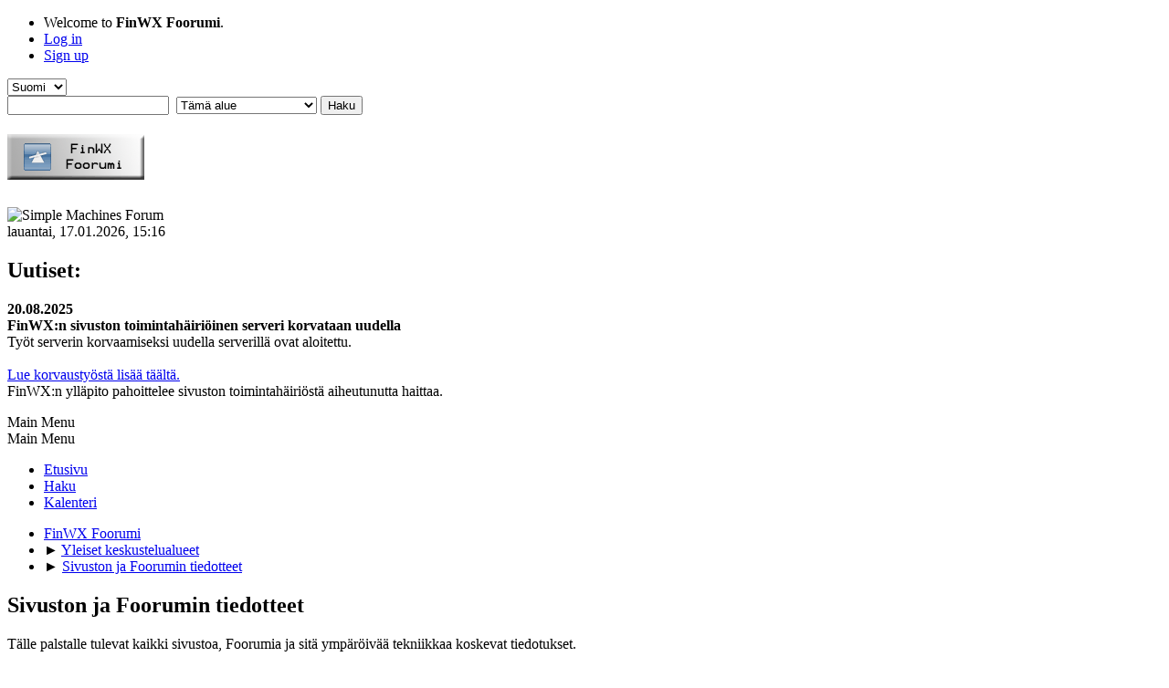

--- FILE ---
content_type: text/html; charset=UTF-8
request_url: https://www.finwx.net/forum/index.php/board,10.0.html?PHPSESSID=dvdpfrn12tofe6jjap7sseb0kk
body_size: 7221
content:
<!DOCTYPE html>
<html lang="fi-fi">
<head>
	<meta charset="UTF-8">
	<link rel="stylesheet" href="https://www.finwx.net/forum/Themes/default/css/minified_ef1e1a10467ff3dc430bc2f73b144f1a.css?smf216_1752643248">
	<script>
		var smf_theme_url = "https://www.finwx.net/forum/Themes/default";
		var smf_default_theme_url = "https://www.finwx.net/forum/Themes/default";
		var smf_images_url = "https://www.finwx.net/forum/Themes/default/images";
		var smf_smileys_url = "https://www.finwx.net/forum/Smileys";
		var smf_smiley_sets = "default,aaron,akyhne,fugue,alienine";
		var smf_smiley_sets_default = "default";
		var smf_avatars_url = "https://www.finwx.net/forum/avatars";
		var smf_scripturl = "https://www.finwx.net/forum/index.php?PHPSESSID=dvdpfrn12tofe6jjap7sseb0kk&amp;";
		var smf_iso_case_folding = false;
		var smf_charset = "UTF-8";
		var smf_session_id = "aae883a9e8608f6fa44f0ab6ac02d893";
		var smf_session_var = "fdba0ed468f1";
		var smf_member_id = 0;
		var ajax_notification_text = 'Ladataan...';
		var help_popup_heading_text = 'Vähän hukassa? Annahan kun selitän:';
		var banned_text = 'Vieras, sinulla on porttikielto tälle keskustelualueelle!';
		var smf_txt_expand = 'Laajenna';
		var smf_txt_shrink = 'Supista';
		var smf_collapseAlt = 'Piilota';
		var smf_expandAlt = 'Näytä';
		var smf_quote_expand = false;
		var allow_xhjr_credentials = false;
	</script>
	<script src="https://ajax.googleapis.com/ajax/libs/jquery/3.6.3/jquery.min.js"></script>
	<script src="https://www.finwx.net/forum/Themes/default/scripts/minified_433eade1052f2bdaf733b0a1df587edf.js?smf216_1752643248"></script>
	<script>
	var smf_you_sure ='Haluatko varmasti tehdä tämän?';
	</script>
	<title>Sivuston ja Foorumin tiedotteet</title>
	<meta name="viewport" content="width=device-width, initial-scale=1">
	<meta property="og:site_name" content="FinWX Foorumi">
	<meta property="og:title" content="Sivuston ja Foorumin tiedotteet">
	<meta property="og:url" content="https://www.finwx.net/forum/index.php/board,10.0.html?PHPSESSID=dvdpfrn12tofe6jjap7sseb0kk">
	<meta property="og:description" content="Tälle palstalle tulevat kaikki sivustoa, Foorumia ja sitä ympäröivää tekniikkaa koskevat tiedotukset.">
	<meta name="description" content="Tälle palstalle tulevat kaikki sivustoa, Foorumia ja sitä ympäröivää tekniikkaa koskevat tiedotukset.">
	<meta name="theme-color" content="#557EA0">
	<link rel="canonical" href="https://www.finwx.net/forum/index.php?board=10.0">
	<link rel="help" href="https://www.finwx.net/forum/index.php?PHPSESSID=dvdpfrn12tofe6jjap7sseb0kk&amp;action=help">
	<link rel="contents" href="https://www.finwx.net/forum/index.php?PHPSESSID=dvdpfrn12tofe6jjap7sseb0kk&amp;">
	<link rel="search" href="https://www.finwx.net/forum/index.php?PHPSESSID=dvdpfrn12tofe6jjap7sseb0kk&amp;action=search">
	<link rel="alternate" type="application/rss+xml" title="FinWX Foorumi - RSS" href="https://www.finwx.net/forum/index.php?PHPSESSID=dvdpfrn12tofe6jjap7sseb0kk&amp;action=.xml;type=rss2;board=10">
	<link rel="alternate" type="application/atom+xml" title="FinWX Foorumi - Atom" href="https://www.finwx.net/forum/index.php?PHPSESSID=dvdpfrn12tofe6jjap7sseb0kk&amp;action=.xml;type=atom;board=10">
	<link rel="next" href="https://www.finwx.net/forum/index.php/board,10.25.html?PHPSESSID=dvdpfrn12tofe6jjap7sseb0kk">
	<link rel="index" href="https://www.finwx.net/forum/index.php/board,10.0.html?PHPSESSID=dvdpfrn12tofe6jjap7sseb0kk"><script type="text/javascript">
        var ct_date = new Date(), 
            ctTimeMs = new Date().getTime(),
            ctMouseEventTimerFlag = true, //Reading interval flag
            ctMouseData = [],
            ctMouseDataCounter = 0;

        function ctSetCookie(c_name, value) {
            document.cookie = c_name + "=" + encodeURIComponent(value) + "; path=/";
        }
        ctSetCookie("ct_ps_timestamp", Math.floor(new Date().getTime()/1000));
        ctSetCookie("ct_fkp_timestamp", "0");
        ctSetCookie("ct_pointer_data", "0");
        ctSetCookie("ct_timezone", "0");

        setTimeout(function(){
            ctSetCookie("ct_checkjs", "862104447");
            ctSetCookie("ct_timezone", ct_date.getTimezoneOffset()/60*(-1));
        },1000);

        //Writing first key press timestamp
        var ctFunctionFirstKey = function output(event){
            var KeyTimestamp = Math.floor(new Date().getTime()/1000);
            ctSetCookie("ct_fkp_timestamp", KeyTimestamp);
            ctKeyStopStopListening();
        }

        //Reading interval
        var ctMouseReadInterval = setInterval(function(){
            ctMouseEventTimerFlag = true;
        }, 150);
            
        //Writting interval
        var ctMouseWriteDataInterval = setInterval(function(){
            ctSetCookie("ct_pointer_data", JSON.stringify(ctMouseData));
        }, 1200);

        //Logging mouse position each 150 ms
        var ctFunctionMouseMove = function output(event){
            if(ctMouseEventTimerFlag == true){
                
                ctMouseData.push([
                    Math.round(event.pageY),
                    Math.round(event.pageX),
                    Math.round(new Date().getTime() - ctTimeMs)
                ]);
                
                ctMouseDataCounter++;
                ctMouseEventTimerFlag = false;
                if(ctMouseDataCounter >= 100){
                    ctMouseStopData();
                }
            }
        }

        //Stop mouse observing function
        function ctMouseStopData(){
            if(typeof window.addEventListener == "function"){
                window.removeEventListener("mousemove", ctFunctionMouseMove);
            }else{
                window.detachEvent("onmousemove", ctFunctionMouseMove);
            }
            clearInterval(ctMouseReadInterval);
            clearInterval(ctMouseWriteDataInterval);                
        }

        //Stop key listening function
        function ctKeyStopStopListening(){
            if(typeof window.addEventListener == "function"){
                window.removeEventListener("mousedown", ctFunctionFirstKey);
                window.removeEventListener("keydown", ctFunctionFirstKey);
            }else{
                window.detachEvent("mousedown", ctFunctionFirstKey);
                window.detachEvent("keydown", ctFunctionFirstKey);
            }
        }

        if(typeof window.addEventListener == "function"){
            window.addEventListener("mousemove", ctFunctionMouseMove);
            window.addEventListener("mousedown", ctFunctionFirstKey);
            window.addEventListener("keydown", ctFunctionFirstKey);
        }else{
            window.attachEvent("onmousemove", ctFunctionMouseMove);
            window.attachEvent("mousedown", ctFunctionFirstKey);
            window.attachEvent("keydown", ctFunctionFirstKey);
        }
    </script>
</head>
<body id="chrome" class="action_messageindex board_10">
<div id="footerfix">
	<div id="top_section">
		<div class="inner_wrap">
			<ul class="floatleft" id="top_info">
				<li class="welcome">
					Welcome to <strong>FinWX Foorumi</strong>.
				</li>
				<li class="button_login">
					<a href="https://www.finwx.net/forum/index.php?PHPSESSID=dvdpfrn12tofe6jjap7sseb0kk&amp;action=login" class="open" onclick="return reqOverlayDiv(this.href, 'Log in', 'login');">
						<span class="main_icons login"></span>
						<span class="textmenu">Log in</span>
					</a>
				</li>
				<li class="button_signup">
					<a href="https://www.finwx.net/forum/index.php?PHPSESSID=dvdpfrn12tofe6jjap7sseb0kk&amp;action=signup" class="open">
						<span class="main_icons regcenter"></span>
						<span class="textmenu">Sign up</span>
					</a>
				</li>
			</ul>
			<form id="languages_form" method="get" class="floatright">
				<select id="language_select" name="language" onchange="this.form.submit()">
					<option value="english">English</option>
					<option value="finnish" selected="selected">Suomi</option>
				</select>
				<noscript>
					<input type="submit" value="Etene">
				</noscript>
			</form>
			<form id="search_form" class="floatright" action="https://www.finwx.net/forum/index.php?PHPSESSID=dvdpfrn12tofe6jjap7sseb0kk&amp;action=search2" method="post" accept-charset="UTF-8">
				<input type="search" name="search" value="">&nbsp;
				<select name="search_selection">
					<option value="all">Koko keskustelupalsta </option>
					<option value="board" selected>Tämä alue</option>
				</select>
				<input type="hidden" name="sd_brd" value="10">
				<input type="submit" name="search2" value="Haku" class="button">
				<input type="hidden" name="advanced" value="0">
			</form>
		</div><!-- .inner_wrap -->
	</div><!-- #top_section -->
	<div id="header">
		<h1 class="forumtitle">
			<a id="top" href="https://www.finwx.net/forum/index.php?PHPSESSID=dvdpfrn12tofe6jjap7sseb0kk&amp;"><img src="https://www.finwx.net/img/foorumi-norml.gif" alt="FinWX Foorumi"></a>
		</h1>
		<img id="smflogo" src="https://www.finwx.net/forum/Themes/default/images/smflogo.svg" alt="Simple Machines Forum" title="Simple Machines Forum">
	</div>
	<div id="wrapper">
		<div id="upper_section">
			<div id="inner_section">
				<div id="inner_wrap" class="hide_720">
					<div class="user">
						<time datetime="2026-01-17T13:16:07Z">lauantai, 17.01.2026, 15:16</time>
					</div>
					<div class="news">
						<h2>Uutiset: </h2>
						<p><b>20.08.2025<br>FinWX:n sivuston toimintahäiriöinen serveri korvataan uudella</b><br>Työt serverin korvaamiseksi uudella serverillä ovat aloitettu.<br><br><a href="https://www.finwx.net/forum/index.php?PHPSESSID=dvdpfrn12tofe6jjap7sseb0kk&amp;/topic,5932.0.html" class="bbc_link" target="_blank" rel="noopener">Lue korvaustyöstä lisää täältä.</a><br>FinWX:n ylläpito pahoittelee sivuston toimintahäiriöstä aiheutunutta haittaa.</p>
					</div>
				</div>
				<a class="mobile_user_menu">
					<span class="menu_icon"></span>
					<span class="text_menu">Main Menu</span>
				</a>
				<div id="main_menu">
					<div id="mobile_user_menu" class="popup_container">
						<div class="popup_window description">
							<div class="popup_heading">Main Menu
								<a href="javascript:void(0);" class="main_icons hide_popup"></a>
							</div>
							
					<ul class="dropmenu menu_nav">
						<li class="button_home">
							<a class="active" href="https://www.finwx.net/forum/index.php?PHPSESSID=dvdpfrn12tofe6jjap7sseb0kk&amp;">
								<span class="main_icons home"></span><span class="textmenu">Etusivu</span>
							</a>
						</li>
						<li class="button_search">
							<a href="https://www.finwx.net/forum/index.php?PHPSESSID=dvdpfrn12tofe6jjap7sseb0kk&amp;action=search">
								<span class="main_icons search"></span><span class="textmenu">Haku</span>
							</a>
						</li>
						<li class="button_calendar">
							<a href="https://www.finwx.net/forum/index.php?PHPSESSID=dvdpfrn12tofe6jjap7sseb0kk&amp;action=calendar">
								<span class="main_icons calendar"></span><span class="textmenu">Kalenteri</span>
							</a>
						</li>
					</ul><!-- .menu_nav -->
						</div>
					</div>
				</div>
				<div class="navigate_section">
					<ul>
						<li>
							<a href="https://www.finwx.net/forum/index.php?PHPSESSID=dvdpfrn12tofe6jjap7sseb0kk&amp;"><span>FinWX Foorumi</span></a>
						</li>
						<li>
							<span class="dividers"> &#9658; </span>
							<a href="https://www.finwx.net/forum/index.php?PHPSESSID=dvdpfrn12tofe6jjap7sseb0kk&amp;#c1"><span>Yleiset keskustelualueet</span></a>
						</li>
						<li class="last">
							<span class="dividers"> &#9658; </span>
							<a href="https://www.finwx.net/forum/index.php/board,10.0.html?PHPSESSID=dvdpfrn12tofe6jjap7sseb0kk"><span>Sivuston ja Foorumin tiedotteet</span></a>
						</li>
					</ul>
				</div><!-- .navigate_section -->
			</div><!-- #inner_section -->
		</div><!-- #upper_section -->
		<div id="content_section">
			<div id="main_content_section"><div id="display_head" class="information">
			<h2 class="display_title">Sivuston ja Foorumin tiedotteet</h2>
			<p>Tälle palstalle tulevat kaikki sivustoa, Foorumia ja sitä ympäröivää tekniikkaa koskevat tiedotukset.</p>
			<p>0 Jäsenet ja 34 Vieraat katselee tätä aluetta.
			</p>
		</div>
	<div class="pagesection">
		 
		<div class="pagelinks floatleft">
			<a href="#bot" class="button">Siirry alas</a>
			<span class="pages">Sivuja</span><span class="current_page">1</span> <a class="nav_page" href="https://www.finwx.net/forum/index.php/board,10.25.html?PHPSESSID=dvdpfrn12tofe6jjap7sseb0kk">2</a> <a class="nav_page" href="https://www.finwx.net/forum/index.php/board,10.50.html?PHPSESSID=dvdpfrn12tofe6jjap7sseb0kk">3</a> <span class="expand_pages" onclick="expandPages(this, '&lt;a class=&quot;nav_page&quot; href=&quot;' + smf_scripturl + '?board=10.%1$d&quot;&gt;%2$s&lt;/a&gt; ', 75, 600, 25);"> ... </span><a class="nav_page" href="https://www.finwx.net/forum/index.php/board,10.600.html?PHPSESSID=dvdpfrn12tofe6jjap7sseb0kk">25</a> <a class="nav_page" href="https://www.finwx.net/forum/index.php/board,10.25.html?PHPSESSID=dvdpfrn12tofe6jjap7sseb0kk"><span class="main_icons next_page"></span></a> 
		</div>
		
	</div>
		<div id="messageindex">
			<div class="title_bar" id="topic_header">
				<div class="board_icon"></div>
				<div class="info"><a href="https://www.finwx.net/forum/index.php/board,10.0/sort,subject.html?PHPSESSID=dvdpfrn12tofe6jjap7sseb0kk">Aihe</a> / <a href="https://www.finwx.net/forum/index.php/board,10.0/sort,starter.html?PHPSESSID=dvdpfrn12tofe6jjap7sseb0kk">Aloittaja</a></div>
				<div class="board_stats centertext"><a href="https://www.finwx.net/forum/index.php/board,10.0/sort,replies.html?PHPSESSID=dvdpfrn12tofe6jjap7sseb0kk">Vastaukset</a> / <a href="https://www.finwx.net/forum/index.php/board,10.0/sort,views.html?PHPSESSID=dvdpfrn12tofe6jjap7sseb0kk">Lukukerrat</a></div>
				<div class="lastpost"><a href="https://www.finwx.net/forum/index.php/board,10.0/sort,last_post.html?PHPSESSID=dvdpfrn12tofe6jjap7sseb0kk">Viimeisin viesti<span class="main_icons sort_down"></span></a></div>
			</div><!-- #topic_header -->
			<div id="topic_container">
				<div class="windowbg sticky">
					<div class="board_icon">
						<img src="https://www.finwx.net/forum/Themes/default/images/post/xx.png" alt="">
						
					</div>
					<div class="info info_block">
						<div >
							<div class="icons floatright">
								<span class="main_icons sticky"></span>
							</div>
							<div class="message_index_title">
								
								<span class="preview bold_text" title="">
									<span id="msg_38174"><a href="https://www.finwx.net/forum/index.php/topic,5932.0.html?PHPSESSID=dvdpfrn12tofe6jjap7sseb0kk">FinWX:n serverin uudistustyöt käynnissä</a></span>
								</span>
							</div>
							<p class="floatleft">
								Aloittaja <a href="https://www.finwx.net/forum/index.php?PHPSESSID=dvdpfrn12tofe6jjap7sseb0kk&amp;action=profile;u=1" title="View the profile of J.Jäntti" class="preview">J.Jäntti</a>
							</p>
							
						</div><!-- #topic_[first_post][id] -->
					</div><!-- .info -->
					<div class="board_stats centertext">
						<p>Vastaukset: 2<br>Lukukerrat: 5,222</p>
					</div>
					<div class="lastpost">
						<p><a href="https://www.finwx.net/forum/index.php/topic,5932.0.html?PHPSESSID=dvdpfrn12tofe6jjap7sseb0kk#msg38178">perjantai, 24.10.2025, 22:47</a><br>by <a href="https://www.finwx.net/forum/index.php?PHPSESSID=dvdpfrn12tofe6jjap7sseb0kk&amp;action=profile;u=1">J.Jäntti</a></p>
					</div>
				</div><!-- $topic[css_class] -->
				<div class="windowbg">
					<div class="board_icon">
						<img src="https://www.finwx.net/forum/Themes/default/images/post/xx.png" alt="">
						
					</div>
					<div class="info info_block">
						<div >
							<div class="icons floatright">
							</div>
							<div class="message_index_title">
								
								<span class="preview" title="">
									<span id="msg_38167"><a href="https://www.finwx.net/forum/index.php/topic,5929.0.html?PHPSESSID=dvdpfrn12tofe6jjap7sseb0kk">PALAUTUMISILMOITUS: Foorumi jälleen käytettävissä</a></span>
								</span>
							</div>
							<p class="floatleft">
								Aloittaja <a href="https://www.finwx.net/forum/index.php?PHPSESSID=dvdpfrn12tofe6jjap7sseb0kk&amp;action=profile;u=1" title="View the profile of J.Jäntti" class="preview">J.Jäntti</a>
							</p>
							
						</div><!-- #topic_[first_post][id] -->
					</div><!-- .info -->
					<div class="board_stats centertext">
						<p>Vastaukset: 0<br>Lukukerrat: 2,345</p>
					</div>
					<div class="lastpost">
						<p><a href="https://www.finwx.net/forum/index.php/topic,5929.0.html?PHPSESSID=dvdpfrn12tofe6jjap7sseb0kk#msg38167">torstai, 24.07.2025, 10:29</a><br>by <a href="https://www.finwx.net/forum/index.php?PHPSESSID=dvdpfrn12tofe6jjap7sseb0kk&amp;action=profile;u=1">J.Jäntti</a></p>
					</div>
				</div><!-- $topic[css_class] -->
				<div class="windowbg">
					<div class="board_icon">
						<img src="https://www.finwx.net/forum/Themes/default/images/post/xx.png" alt="">
						
					</div>
					<div class="info info_block">
						<div >
							<div class="icons floatright">
							</div>
							<div class="message_index_title">
								
								<span class="preview" title="">
									<span id="msg_38159"><a href="https://www.finwx.net/forum/index.php/topic,5926.0.html?PHPSESSID=dvdpfrn12tofe6jjap7sseb0kk">PALAUTUMISILMOITUS: FinWX:n palvelut palautuneet huoltotyön jälkeen</a></span>
								</span>
							</div>
							<p class="floatleft">
								Aloittaja <a href="https://www.finwx.net/forum/index.php?PHPSESSID=dvdpfrn12tofe6jjap7sseb0kk&amp;action=profile;u=1" title="View the profile of J.Jäntti" class="preview">J.Jäntti</a>
							</p>
							
						</div><!-- #topic_[first_post][id] -->
					</div><!-- .info -->
					<div class="board_stats centertext">
						<p>Vastaukset: 2<br>Lukukerrat: 5,294</p>
					</div>
					<div class="lastpost">
						<p><a href="https://www.finwx.net/forum/index.php/topic,5926.0.html?PHPSESSID=dvdpfrn12tofe6jjap7sseb0kk#msg38161">perjantai, 13.06.2025, 10:21</a><br>by <a href="https://www.finwx.net/forum/index.php?PHPSESSID=dvdpfrn12tofe6jjap7sseb0kk&amp;action=profile;u=1">J.Jäntti</a></p>
					</div>
				</div><!-- $topic[css_class] -->
				<div class="windowbg">
					<div class="board_icon">
						<img src="https://www.finwx.net/forum/Themes/default/images/post/xx.png" alt="">
						
					</div>
					<div class="info info_block">
						<div >
							<div class="icons floatright">
							</div>
							<div class="message_index_title">
								
								<span class="preview" title="">
									<span id="msg_38158"><a href="https://www.finwx.net/forum/index.php/topic,5925.0.html?PHPSESSID=dvdpfrn12tofe6jjap7sseb0kk">FinWX:n palvelut pysäytetään Helatorstaina sähkötöiden vuoksi</a></span>
								</span>
							</div>
							<p class="floatleft">
								Aloittaja <a href="https://www.finwx.net/forum/index.php?PHPSESSID=dvdpfrn12tofe6jjap7sseb0kk&amp;action=profile;u=1" title="View the profile of J.Jäntti" class="preview">J.Jäntti</a>
							</p>
							
						</div><!-- #topic_[first_post][id] -->
					</div><!-- .info -->
					<div class="board_stats centertext">
						<p>Vastaukset: 0<br>Lukukerrat: 2,637</p>
					</div>
					<div class="lastpost">
						<p><a href="https://www.finwx.net/forum/index.php/topic,5925.0.html?PHPSESSID=dvdpfrn12tofe6jjap7sseb0kk#msg38158">tiistai, 27.05.2025, 20:33</a><br>by <a href="https://www.finwx.net/forum/index.php?PHPSESSID=dvdpfrn12tofe6jjap7sseb0kk&amp;action=profile;u=1">J.Jäntti</a></p>
					</div>
				</div><!-- $topic[css_class] -->
				<div class="windowbg">
					<div class="board_icon">
						<img src="https://www.finwx.net/forum/Themes/default/images/post/xx.png" alt="">
						
					</div>
					<div class="info info_block">
						<div >
							<div class="icons floatright">
							</div>
							<div class="message_index_title">
								
								<span class="preview" title="">
									<span id="msg_38123"><a href="https://www.finwx.net/forum/index.php/topic,5912.0.html?PHPSESSID=dvdpfrn12tofe6jjap7sseb0kk">FinWX:n ja Ilmatieteen laitoksen datan vastaanottoyhteistyö päättyy</a></span>
								</span>
							</div>
							<p class="floatleft">
								Aloittaja <a href="https://www.finwx.net/forum/index.php?PHPSESSID=dvdpfrn12tofe6jjap7sseb0kk&amp;action=profile;u=1" title="View the profile of J.Jäntti" class="preview">J.Jäntti</a>
							</p>
							
						</div><!-- #topic_[first_post][id] -->
					</div><!-- .info -->
					<div class="board_stats centertext">
						<p>Vastaukset: 3<br>Lukukerrat: 6,678</p>
					</div>
					<div class="lastpost">
						<p><a href="https://www.finwx.net/forum/index.php/topic,5912.0.html?PHPSESSID=dvdpfrn12tofe6jjap7sseb0kk#msg38131">lauantai, 22.03.2025, 18:19</a><br>by <a href="https://www.finwx.net/forum/index.php?PHPSESSID=dvdpfrn12tofe6jjap7sseb0kk&amp;action=profile;u=1">J.Jäntti</a></p>
					</div>
				</div><!-- $topic[css_class] -->
				<div class="windowbg">
					<div class="board_icon">
						<img src="https://www.finwx.net/forum/Themes/default/images/post/sad.png" alt="">
						
					</div>
					<div class="info info_block">
						<div >
							<div class="icons floatright">
							</div>
							<div class="message_index_title">
								
								<span class="preview" title="">
									<span id="msg_38130"><a href="https://www.finwx.net/forum/index.php/topic,5915.0.html?PHPSESSID=dvdpfrn12tofe6jjap7sseb0kk">Rivistä poistuneita FinWX-jäsenasemia</a></span>
								</span>
							</div>
							<p class="floatleft">
								Aloittaja <a href="https://www.finwx.net/forum/index.php?PHPSESSID=dvdpfrn12tofe6jjap7sseb0kk&amp;action=profile;u=1" title="View the profile of J.Jäntti" class="preview">J.Jäntti</a>
							</p>
							
						</div><!-- #topic_[first_post][id] -->
					</div><!-- .info -->
					<div class="board_stats centertext">
						<p>Vastaukset: 0<br>Lukukerrat: 4,077</p>
					</div>
					<div class="lastpost">
						<p><a href="https://www.finwx.net/forum/index.php/topic,5915.0.html?PHPSESSID=dvdpfrn12tofe6jjap7sseb0kk#msg38130">lauantai, 22.03.2025, 18:14</a><br>by <a href="https://www.finwx.net/forum/index.php?PHPSESSID=dvdpfrn12tofe6jjap7sseb0kk&amp;action=profile;u=1">J.Jäntti</a></p>
					</div>
				</div><!-- $topic[css_class] -->
				<div class="windowbg">
					<div class="board_icon">
						<img src="https://www.finwx.net/forum/Themes/default/images/post/xx.png" alt="">
						
					</div>
					<div class="info info_block">
						<div >
							<div class="icons floatright">
							</div>
							<div class="message_index_title">
								
								<span class="preview" title="">
									<span id="msg_38106"><a href="https://www.finwx.net/forum/index.php/topic,5904.0.html?PHPSESSID=dvdpfrn12tofe6jjap7sseb0kk">PALAUTUMISTIEDOTE: Sähkönsyöttövika katkaisi ja sotki FinWX:n toimintoja</a></span>
								</span>
							</div>
							<p class="floatleft">
								Aloittaja <a href="https://www.finwx.net/forum/index.php?PHPSESSID=dvdpfrn12tofe6jjap7sseb0kk&amp;action=profile;u=1" title="View the profile of J.Jäntti" class="preview">J.Jäntti</a>
							</p>
							
						</div><!-- #topic_[first_post][id] -->
					</div><!-- .info -->
					<div class="board_stats centertext">
						<p>Vastaukset: 0<br>Lukukerrat: 15,748</p>
					</div>
					<div class="lastpost">
						<p><a href="https://www.finwx.net/forum/index.php/topic,5904.0.html?PHPSESSID=dvdpfrn12tofe6jjap7sseb0kk#msg38106">sunnuntai, 13.10.2024, 02:28</a><br>by <a href="https://www.finwx.net/forum/index.php?PHPSESSID=dvdpfrn12tofe6jjap7sseb0kk&amp;action=profile;u=1">J.Jäntti</a></p>
					</div>
				</div><!-- $topic[css_class] -->
				<div class="windowbg">
					<div class="board_icon">
						<img src="https://www.finwx.net/forum/Themes/default/images/post/xx.png" alt="">
						
					</div>
					<div class="info info_block">
						<div >
							<div class="icons floatright">
							</div>
							<div class="message_index_title">
								
								<span class="preview" title="">
									<span id="msg_19710"><a href="https://www.finwx.net/forum/index.php/topic,3006.0.html?PHPSESSID=dvdpfrn12tofe6jjap7sseb0kk">Uusi FinWX-asema: Seinäjoki-15 (Kasperi)</a></span>
								</span>
							</div>
							<p class="floatleft">
								Aloittaja <a href="https://www.finwx.net/forum/index.php?PHPSESSID=dvdpfrn12tofe6jjap7sseb0kk&amp;action=profile;u=1" title="View the profile of J.Jäntti" class="preview">J.Jäntti</a>
							</p>
							
						</div><!-- #topic_[first_post][id] -->
					</div><!-- .info -->
					<div class="board_stats centertext">
						<p>Vastaukset: 1<br>Lukukerrat: 13,809</p>
					</div>
					<div class="lastpost">
						<p><a href="https://www.finwx.net/forum/index.php/topic,3006.0.html?PHPSESSID=dvdpfrn12tofe6jjap7sseb0kk#msg38014">sunnuntai, 07.01.2024, 13:52</a><br>by <a href="https://www.finwx.net/forum/index.php?PHPSESSID=dvdpfrn12tofe6jjap7sseb0kk&amp;action=profile;u=139">Jukka S.</a></p>
					</div>
				</div><!-- $topic[css_class] -->
				<div class="windowbg">
					<div class="board_icon">
						<img src="https://www.finwx.net/forum/Themes/default/images/post/xx.png" alt="">
						
					</div>
					<div class="info info_block">
						<div >
							<div class="icons floatright">
							</div>
							<div class="message_index_title">
								
								<span class="preview" title="">
									<span id="msg_38006"><a href="https://www.finwx.net/forum/index.php/topic,5874.0.html?PHPSESSID=dvdpfrn12tofe6jjap7sseb0kk">PALAUTUMISTIEDOTE: FinWX:n päivitystyöt ovat saatu päätökseen</a></span>
								</span>
							</div>
							<p class="floatleft">
								Aloittaja <a href="https://www.finwx.net/forum/index.php?PHPSESSID=dvdpfrn12tofe6jjap7sseb0kk&amp;action=profile;u=1" title="View the profile of J.Jäntti" class="preview">J.Jäntti</a>
							</p>
							
						</div><!-- #topic_[first_post][id] -->
					</div><!-- .info -->
					<div class="board_stats centertext">
						<p>Vastaukset: 0<br>Lukukerrat: 7,748</p>
					</div>
					<div class="lastpost">
						<p><a href="https://www.finwx.net/forum/index.php/topic,5874.0.html?PHPSESSID=dvdpfrn12tofe6jjap7sseb0kk#msg38006">keskiviikko, 03.01.2024, 01:26</a><br>by <a href="https://www.finwx.net/forum/index.php?PHPSESSID=dvdpfrn12tofe6jjap7sseb0kk&amp;action=profile;u=1">J.Jäntti</a></p>
					</div>
				</div><!-- $topic[css_class] -->
				<div class="windowbg">
					<div class="board_icon">
						<img src="https://www.finwx.net/forum/Themes/default/images/post/xx.png" alt="">
						
					</div>
					<div class="info info_block">
						<div >
							<div class="icons floatright">
							</div>
							<div class="message_index_title">
								
								<span class="preview" title="">
									<span id="msg_37996"><a href="https://www.finwx.net/forum/index.php/topic,5871.0.html?PHPSESSID=dvdpfrn12tofe6jjap7sseb0kk">FinWX:n vuotuinen huoltotyö 03.01.2024</a></span>
								</span>
							</div>
							<p class="floatleft">
								Aloittaja <a href="https://www.finwx.net/forum/index.php?PHPSESSID=dvdpfrn12tofe6jjap7sseb0kk&amp;action=profile;u=1" title="View the profile of J.Jäntti" class="preview">J.Jäntti</a>
							</p>
							
						</div><!-- #topic_[first_post][id] -->
					</div><!-- .info -->
					<div class="board_stats centertext">
						<p>Vastaukset: 1<br>Lukukerrat: 7,257</p>
					</div>
					<div class="lastpost">
						<p><a href="https://www.finwx.net/forum/index.php/topic,5871.0.html?PHPSESSID=dvdpfrn12tofe6jjap7sseb0kk#msg38000">sunnuntai, 31.12.2023, 23:46</a><br>by <a href="https://www.finwx.net/forum/index.php?PHPSESSID=dvdpfrn12tofe6jjap7sseb0kk&amp;action=profile;u=1">J.Jäntti</a></p>
					</div>
				</div><!-- $topic[css_class] -->
				<div class="windowbg">
					<div class="board_icon">
						<img src="https://www.finwx.net/forum/Themes/default/images/post/thumbup.png" alt="">
						
					</div>
					<div class="info info_block">
						<div >
							<div class="icons floatright">
							</div>
							<div class="message_index_title">
								
								<span class="preview" title="">
									<span id="msg_37953"><a href="https://www.finwx.net/forum/index.php/topic,5861.0.html?PHPSESSID=dvdpfrn12tofe6jjap7sseb0kk">FinWX HTTPS:n takana</a></span>
								</span>
							</div>
							<p class="floatleft">
								Aloittaja <a href="https://www.finwx.net/forum/index.php?PHPSESSID=dvdpfrn12tofe6jjap7sseb0kk&amp;action=profile;u=1" title="View the profile of J.Jäntti" class="preview">J.Jäntti</a>
							</p>
							
						</div><!-- #topic_[first_post][id] -->
					</div><!-- .info -->
					<div class="board_stats centertext">
						<p>Vastaukset: 0<br>Lukukerrat: 7,342</p>
					</div>
					<div class="lastpost">
						<p><a href="https://www.finwx.net/forum/index.php/topic,5861.0.html?PHPSESSID=dvdpfrn12tofe6jjap7sseb0kk#msg37953">lauantai, 02.09.2023, 01:01</a><br>by <a href="https://www.finwx.net/forum/index.php?PHPSESSID=dvdpfrn12tofe6jjap7sseb0kk&amp;action=profile;u=1">J.Jäntti</a></p>
					</div>
				</div><!-- $topic[css_class] -->
				<div class="windowbg">
					<div class="board_icon">
						<img src="https://www.finwx.net/forum/Themes/default/images/post/xx.png" alt="">
						
					</div>
					<div class="info info_block">
						<div >
							<div class="icons floatright">
							</div>
							<div class="message_index_title">
								
								<span class="preview" title="">
									<span id="msg_37949"><a href="https://www.finwx.net/forum/index.php/topic,5859.0.html?PHPSESSID=dvdpfrn12tofe6jjap7sseb0kk">FinWX:n sivusto siirtyy käyttämään HTTPS:ää 02.09.2023 alkaen</a></span>
								</span>
							</div>
							<p class="floatleft">
								Aloittaja <a href="https://www.finwx.net/forum/index.php?PHPSESSID=dvdpfrn12tofe6jjap7sseb0kk&amp;action=profile;u=1" title="View the profile of J.Jäntti" class="preview">J.Jäntti</a>
							</p>
							
						</div><!-- #topic_[first_post][id] -->
					</div><!-- .info -->
					<div class="board_stats centertext">
						<p>Vastaukset: 0<br>Lukukerrat: 7,270</p>
					</div>
					<div class="lastpost">
						<p><a href="https://www.finwx.net/forum/index.php/topic,5859.0.html?PHPSESSID=dvdpfrn12tofe6jjap7sseb0kk#msg37949">keskiviikko, 30.08.2023, 11:35</a><br>by <a href="https://www.finwx.net/forum/index.php?PHPSESSID=dvdpfrn12tofe6jjap7sseb0kk&amp;action=profile;u=1">J.Jäntti</a></p>
					</div>
				</div><!-- $topic[css_class] -->
				<div class="windowbg">
					<div class="board_icon">
						<img src="https://www.finwx.net/forum/Themes/default/images/post/xx.png" alt="">
						
					</div>
					<div class="info info_block">
						<div >
							<div class="icons floatright">
							</div>
							<div class="message_index_title">
								
								<span class="preview" title="">
									<span id="msg_37946"><a href="https://www.finwx.net/forum/index.php/topic,5857.0.html?PHPSESSID=dvdpfrn12tofe6jjap7sseb0kk">Lyhyitä katkoja FinWX:n palveluiden saatavuudessa</a></span>
								</span>
							</div>
							<p class="floatleft">
								Aloittaja <a href="https://www.finwx.net/forum/index.php?PHPSESSID=dvdpfrn12tofe6jjap7sseb0kk&amp;action=profile;u=1" title="View the profile of J.Jäntti" class="preview">J.Jäntti</a>
							</p>
							
						</div><!-- #topic_[first_post][id] -->
					</div><!-- .info -->
					<div class="board_stats centertext">
						<p>Vastaukset: 0<br>Lukukerrat: 7,398</p>
					</div>
					<div class="lastpost">
						<p><a href="https://www.finwx.net/forum/index.php/topic,5857.0.html?PHPSESSID=dvdpfrn12tofe6jjap7sseb0kk#msg37946">tiistai, 29.08.2023, 09:55</a><br>by <a href="https://www.finwx.net/forum/index.php?PHPSESSID=dvdpfrn12tofe6jjap7sseb0kk&amp;action=profile;u=1">J.Jäntti</a></p>
					</div>
				</div><!-- $topic[css_class] -->
				<div class="windowbg">
					<div class="board_icon">
						<img src="https://www.finwx.net/forum/Themes/default/images/post/thumbup.png" alt="">
						
					</div>
					<div class="info info_block">
						<div >
							<div class="icons floatright">
							</div>
							<div class="message_index_title">
								
								<span class="preview" title="">
									<span id="msg_37942"><a href="https://www.finwx.net/forum/index.php/topic,5855.0.html?PHPSESSID=dvdpfrn12tofe6jjap7sseb0kk">FinWX:n sähköpostien palveluntarjoaja vaihdettu</a></span>
								</span>
							</div>
							<p class="floatleft">
								Aloittaja <a href="https://www.finwx.net/forum/index.php?PHPSESSID=dvdpfrn12tofe6jjap7sseb0kk&amp;action=profile;u=1" title="View the profile of J.Jäntti" class="preview">J.Jäntti</a>
							</p>
							
						</div><!-- #topic_[first_post][id] -->
					</div><!-- .info -->
					<div class="board_stats centertext">
						<p>Vastaukset: 0<br>Lukukerrat: 7,030</p>
					</div>
					<div class="lastpost">
						<p><a href="https://www.finwx.net/forum/index.php/topic,5855.0.html?PHPSESSID=dvdpfrn12tofe6jjap7sseb0kk#msg37942">keskiviikko, 16.08.2023, 07:17</a><br>by <a href="https://www.finwx.net/forum/index.php?PHPSESSID=dvdpfrn12tofe6jjap7sseb0kk&amp;action=profile;u=1">J.Jäntti</a></p>
					</div>
				</div><!-- $topic[css_class] -->
				<div class="windowbg">
					<div class="board_icon">
						<img src="https://www.finwx.net/forum/Themes/default/images/post/xx.png" alt="">
						
					</div>
					<div class="info info_block">
						<div >
							<div class="icons floatright">
							</div>
							<div class="message_index_title">
								
								<span class="preview" title="">
									<span id="msg_37941"><a href="https://www.finwx.net/forum/index.php/topic,5854.0.html?PHPSESSID=dvdpfrn12tofe6jjap7sseb0kk">FinWX vaihtaa sähköpostiensa palveluntarjoajaa - Katkokset/häiriöt mahdollisia</a></span>
								</span>
							</div>
							<p class="floatleft">
								Aloittaja <a href="https://www.finwx.net/forum/index.php?PHPSESSID=dvdpfrn12tofe6jjap7sseb0kk&amp;action=profile;u=1" title="View the profile of J.Jäntti" class="preview">J.Jäntti</a>
							</p>
							
						</div><!-- #topic_[first_post][id] -->
					</div><!-- .info -->
					<div class="board_stats centertext">
						<p>Vastaukset: 0<br>Lukukerrat: 6,989</p>
					</div>
					<div class="lastpost">
						<p><a href="https://www.finwx.net/forum/index.php/topic,5854.0.html?PHPSESSID=dvdpfrn12tofe6jjap7sseb0kk#msg37941">sunnuntai, 13.08.2023, 00:48</a><br>by <a href="https://www.finwx.net/forum/index.php?PHPSESSID=dvdpfrn12tofe6jjap7sseb0kk&amp;action=profile;u=1">J.Jäntti</a></p>
					</div>
				</div><!-- $topic[css_class] -->
				<div class="windowbg">
					<div class="board_icon">
						<img src="https://www.finwx.net/forum/Themes/default/images/post/xx.png" alt="">
						
					</div>
					<div class="info info_block">
						<div >
							<div class="icons floatright">
							</div>
							<div class="message_index_title">
								
								<span class="preview" title="">
									<span id="msg_37884"><a href="https://www.finwx.net/forum/index.php/topic,5846.0.html?PHPSESSID=dvdpfrn12tofe6jjap7sseb0kk">PALAUTUMISTIEDOTE: FinWX =&gt; GMail lähetysvika korjattu</a></span>
								</span>
							</div>
							<p class="floatleft">
								Aloittaja <a href="https://www.finwx.net/forum/index.php?PHPSESSID=dvdpfrn12tofe6jjap7sseb0kk&amp;action=profile;u=1" title="View the profile of J.Jäntti" class="preview">J.Jäntti</a>
							</p>
							
						</div><!-- #topic_[first_post][id] -->
					</div><!-- .info -->
					<div class="board_stats centertext">
						<p>Vastaukset: 0<br>Lukukerrat: 7,248</p>
					</div>
					<div class="lastpost">
						<p><a href="https://www.finwx.net/forum/index.php/topic,5846.0.html?PHPSESSID=dvdpfrn12tofe6jjap7sseb0kk#msg37884">keskiviikko, 21.06.2023, 09:52</a><br>by <a href="https://www.finwx.net/forum/index.php?PHPSESSID=dvdpfrn12tofe6jjap7sseb0kk&amp;action=profile;u=1">J.Jäntti</a></p>
					</div>
				</div><!-- $topic[css_class] -->
				<div class="windowbg">
					<div class="board_icon">
						<img src="https://www.finwx.net/forum/Themes/default/images/post/xx.png" alt="">
						
					</div>
					<div class="info info_block">
						<div >
							<div class="icons floatright">
							</div>
							<div class="message_index_title">
								
								<span class="preview" title="">
									<span id="msg_37858"><a href="https://www.finwx.net/forum/index.php/topic,5837.0.html?PHPSESSID=dvdpfrn12tofe6jjap7sseb0kk">FinWX =&gt; GMail -lähetys takkuilee</a></span>
								</span>
							</div>
							<p class="floatleft">
								Aloittaja <a href="https://www.finwx.net/forum/index.php?PHPSESSID=dvdpfrn12tofe6jjap7sseb0kk&amp;action=profile;u=1" title="View the profile of J.Jäntti" class="preview">J.Jäntti</a>
							</p>
							
						</div><!-- #topic_[first_post][id] -->
					</div><!-- .info -->
					<div class="board_stats centertext">
						<p>Vastaukset: 4<br>Lukukerrat: 8,091</p>
					</div>
					<div class="lastpost">
						<p><a href="https://www.finwx.net/forum/index.php/topic,5837.0.html?PHPSESSID=dvdpfrn12tofe6jjap7sseb0kk#msg37867">tiistai, 23.05.2023, 12:26</a><br>by <a href="https://www.finwx.net/forum/index.php?PHPSESSID=dvdpfrn12tofe6jjap7sseb0kk&amp;action=profile;u=20">weatherc</a></p>
					</div>
				</div><!-- $topic[css_class] -->
				<div class="windowbg">
					<div class="board_icon">
						<img src="https://www.finwx.net/forum/Themes/default/images/post/thumbup.png" alt="">
						
					</div>
					<div class="info info_block">
						<div >
							<div class="icons floatright">
							</div>
							<div class="message_index_title">
								
								<span class="preview" title="">
									<span id="msg_37790"><a href="https://www.finwx.net/forum/index.php/topic,5820.0.html?PHPSESSID=dvdpfrn12tofe6jjap7sseb0kk">PALAUTUMISILMOITUS: Data Push-sääasemien tietoliikenne palautunut normaaliksi</a></span>
								</span>
							</div>
							<p class="floatleft">
								Aloittaja <a href="https://www.finwx.net/forum/index.php?PHPSESSID=dvdpfrn12tofe6jjap7sseb0kk&amp;action=profile;u=1" title="View the profile of J.Jäntti" class="preview">J.Jäntti</a>
							</p>
							
						</div><!-- #topic_[first_post][id] -->
					</div><!-- .info -->
					<div class="board_stats centertext">
						<p>Vastaukset: 0<br>Lukukerrat: 7,330</p>
					</div>
					<div class="lastpost">
						<p><a href="https://www.finwx.net/forum/index.php/topic,5820.0.html?PHPSESSID=dvdpfrn12tofe6jjap7sseb0kk#msg37790">torstai, 02.03.2023, 14:11</a><br>by <a href="https://www.finwx.net/forum/index.php?PHPSESSID=dvdpfrn12tofe6jjap7sseb0kk&amp;action=profile;u=1">J.Jäntti</a></p>
					</div>
				</div><!-- $topic[css_class] -->
				<div class="windowbg">
					<div class="board_icon">
						<img src="https://www.finwx.net/forum/Themes/default/images/post/xx.png" alt="">
						
					</div>
					<div class="info info_block">
						<div >
							<div class="icons floatright">
							</div>
							<div class="message_index_title">
								
								<span class="preview" title="">
									<span id="msg_37789"><a href="https://www.finwx.net/forum/index.php/topic,5819.0.html?PHPSESSID=dvdpfrn12tofe6jjap7sseb0kk">FinWX Data Push-sääasemien tiedonsiirto poikki</a></span>
								</span>
							</div>
							<p class="floatleft">
								Aloittaja <a href="https://www.finwx.net/forum/index.php?PHPSESSID=dvdpfrn12tofe6jjap7sseb0kk&amp;action=profile;u=1" title="View the profile of J.Jäntti" class="preview">J.Jäntti</a>
							</p>
							
						</div><!-- #topic_[first_post][id] -->
					</div><!-- .info -->
					<div class="board_stats centertext">
						<p>Vastaukset: 0<br>Lukukerrat: 6,881</p>
					</div>
					<div class="lastpost">
						<p><a href="https://www.finwx.net/forum/index.php/topic,5819.0.html?PHPSESSID=dvdpfrn12tofe6jjap7sseb0kk#msg37789">keskiviikko, 01.03.2023, 10:32</a><br>by <a href="https://www.finwx.net/forum/index.php?PHPSESSID=dvdpfrn12tofe6jjap7sseb0kk&amp;action=profile;u=1">J.Jäntti</a></p>
					</div>
				</div><!-- $topic[css_class] -->
				<div class="windowbg">
					<div class="board_icon">
						<img src="https://www.finwx.net/forum/Themes/default/images/post/xx.png" alt="">
						
					</div>
					<div class="info info_block">
						<div >
							<div class="icons floatright">
							</div>
							<div class="message_index_title">
								
								<span class="preview" title="">
									<span id="msg_37787"><a href="https://www.finwx.net/forum/index.php/topic,5817.0.html?PHPSESSID=dvdpfrn12tofe6jjap7sseb0kk">FinWX =&gt; FMI-datasiltaan toiminnallisia muutoksia 01.03.2023 alkaen</a></span>
								</span>
							</div>
							<p class="floatleft">
								Aloittaja <a href="https://www.finwx.net/forum/index.php?PHPSESSID=dvdpfrn12tofe6jjap7sseb0kk&amp;action=profile;u=1" title="View the profile of J.Jäntti" class="preview">J.Jäntti</a>
							</p>
							
						</div><!-- #topic_[first_post][id] -->
					</div><!-- .info -->
					<div class="board_stats centertext">
						<p>Vastaukset: 0<br>Lukukerrat: 7,110</p>
					</div>
					<div class="lastpost">
						<p><a href="https://www.finwx.net/forum/index.php/topic,5817.0.html?PHPSESSID=dvdpfrn12tofe6jjap7sseb0kk#msg37787">sunnuntai, 26.02.2023, 18:34</a><br>by <a href="https://www.finwx.net/forum/index.php?PHPSESSID=dvdpfrn12tofe6jjap7sseb0kk&amp;action=profile;u=1">J.Jäntti</a></p>
					</div>
				</div><!-- $topic[css_class] -->
				<div class="windowbg">
					<div class="board_icon">
						<img src="https://www.finwx.net/forum/Themes/default/images/post/xx.png" alt="">
						
					</div>
					<div class="info info_block">
						<div >
							<div class="icons floatright">
							</div>
							<div class="message_index_title">
								
								<span class="preview" title="">
									<span id="msg_37669"><a href="https://www.finwx.net/forum/index.php/topic,5798.0.html?PHPSESSID=dvdpfrn12tofe6jjap7sseb0kk">Poistuneita FinWX-jäsenasemia</a></span>
								</span>
							</div>
							<p class="floatleft">
								Aloittaja <a href="https://www.finwx.net/forum/index.php?PHPSESSID=dvdpfrn12tofe6jjap7sseb0kk&amp;action=profile;u=1" title="View the profile of J.Jäntti" class="preview">J.Jäntti</a>
							</p>
							
						</div><!-- #topic_[first_post][id] -->
					</div><!-- .info -->
					<div class="board_stats centertext">
						<p>Vastaukset: 0<br>Lukukerrat: 7,777</p>
					</div>
					<div class="lastpost">
						<p><a href="https://www.finwx.net/forum/index.php/topic,5798.0.html?PHPSESSID=dvdpfrn12tofe6jjap7sseb0kk#msg37669">perjantai, 28.10.2022, 07:33</a><br>by <a href="https://www.finwx.net/forum/index.php?PHPSESSID=dvdpfrn12tofe6jjap7sseb0kk&amp;action=profile;u=1">J.Jäntti</a></p>
					</div>
				</div><!-- $topic[css_class] -->
				<div class="windowbg">
					<div class="board_icon">
						<img src="https://www.finwx.net/forum/Themes/default/images/post/thumbup.png" alt="">
						
					</div>
					<div class="info info_block">
						<div >
							<div class="icons floatright">
							</div>
							<div class="message_index_title">
								
								<span class="preview" title="">
									<span id="msg_37651"><a href="https://www.finwx.net/forum/index.php/topic,5792.0.html?PHPSESSID=dvdpfrn12tofe6jjap7sseb0kk">PALAUTUMISILMOITUS: FinWX:n virtualisointialustan muistinlisäystyö on päättynyt</a></span>
								</span>
							</div>
							<p class="floatleft">
								Aloittaja <a href="https://www.finwx.net/forum/index.php?PHPSESSID=dvdpfrn12tofe6jjap7sseb0kk&amp;action=profile;u=1" title="View the profile of J.Jäntti" class="preview">J.Jäntti</a>
							</p>
							
						</div><!-- #topic_[first_post][id] -->
					</div><!-- .info -->
					<div class="board_stats centertext">
						<p>Vastaukset: 0<br>Lukukerrat: 7,060</p>
					</div>
					<div class="lastpost">
						<p><a href="https://www.finwx.net/forum/index.php/topic,5792.0.html?PHPSESSID=dvdpfrn12tofe6jjap7sseb0kk#msg37651">sunnuntai, 16.10.2022, 01:21</a><br>by <a href="https://www.finwx.net/forum/index.php?PHPSESSID=dvdpfrn12tofe6jjap7sseb0kk&amp;action=profile;u=1">J.Jäntti</a></p>
					</div>
				</div><!-- $topic[css_class] -->
				<div class="windowbg">
					<div class="board_icon">
						<img src="https://www.finwx.net/forum/Themes/default/images/post/exclamation.png" alt="">
						
					</div>
					<div class="info info_block">
						<div >
							<div class="icons floatright">
							</div>
							<div class="message_index_title">
								
								<span class="preview" title="">
									<span id="msg_37649"><a href="https://www.finwx.net/forum/index.php/topic,5791.0.html?PHPSESSID=dvdpfrn12tofe6jjap7sseb0kk">FinWX:n virtualisointialustaserverin muistin lisäystyö 16.10.2022</a></span>
								</span>
							</div>
							<p class="floatleft">
								Aloittaja <a href="https://www.finwx.net/forum/index.php?PHPSESSID=dvdpfrn12tofe6jjap7sseb0kk&amp;action=profile;u=1" title="View the profile of J.Jäntti" class="preview">J.Jäntti</a>
							</p>
							
						</div><!-- #topic_[first_post][id] -->
					</div><!-- .info -->
					<div class="board_stats centertext">
						<p>Vastaukset: 0<br>Lukukerrat: 7,610</p>
					</div>
					<div class="lastpost">
						<p><a href="https://www.finwx.net/forum/index.php/topic,5791.0.html?PHPSESSID=dvdpfrn12tofe6jjap7sseb0kk#msg37649">perjantai, 14.10.2022, 20:15</a><br>by <a href="https://www.finwx.net/forum/index.php?PHPSESSID=dvdpfrn12tofe6jjap7sseb0kk&amp;action=profile;u=1">J.Jäntti</a></p>
					</div>
				</div><!-- $topic[css_class] -->
				<div class="windowbg">
					<div class="board_icon">
						<img src="https://www.finwx.net/forum/Themes/default/images/post/xx.png" alt="">
						
					</div>
					<div class="info info_block">
						<div >
							<div class="icons floatright">
							</div>
							<div class="message_index_title">
								
								<span class="preview" title="">
									<span id="msg_37646"><a href="https://www.finwx.net/forum/index.php/topic,5789.0.html?PHPSESSID=dvdpfrn12tofe6jjap7sseb0kk">PALAUTUMISTIEDOTE: Virtalähteen toimintahäiriö kaatoi tietoliikenneverkon</a></span>
								</span>
							</div>
							<p class="floatleft">
								Aloittaja <a href="https://www.finwx.net/forum/index.php?PHPSESSID=dvdpfrn12tofe6jjap7sseb0kk&amp;action=profile;u=1" title="View the profile of J.Jäntti" class="preview">J.Jäntti</a>
							</p>
							
						</div><!-- #topic_[first_post][id] -->
					</div><!-- .info -->
					<div class="board_stats centertext">
						<p>Vastaukset: 0<br>Lukukerrat: 7,208</p>
					</div>
					<div class="lastpost">
						<p><a href="https://www.finwx.net/forum/index.php/topic,5789.0.html?PHPSESSID=dvdpfrn12tofe6jjap7sseb0kk#msg37646">tiistai, 04.10.2022, 20:41</a><br>by <a href="https://www.finwx.net/forum/index.php?PHPSESSID=dvdpfrn12tofe6jjap7sseb0kk&amp;action=profile;u=1">J.Jäntti</a></p>
					</div>
				</div><!-- $topic[css_class] -->
				<div class="windowbg">
					<div class="board_icon">
						<img src="https://www.finwx.net/forum/Themes/default/images/post/thumbup.png" alt="">
						
					</div>
					<div class="info info_block">
						<div >
							<div class="icons floatright">
							</div>
							<div class="message_index_title">
								
								<span class="preview" title="">
									<span id="msg_37643"><a href="https://www.finwx.net/forum/index.php/topic,5788.0.html?PHPSESSID=dvdpfrn12tofe6jjap7sseb0kk">FinWX:n laiteinfran muutos- ja huoltotyö saatu päätökseen</a></span>
								</span>
							</div>
							<p class="floatleft">
								Aloittaja <a href="https://www.finwx.net/forum/index.php?PHPSESSID=dvdpfrn12tofe6jjap7sseb0kk&amp;action=profile;u=1" title="View the profile of J.Jäntti" class="preview">J.Jäntti</a>
							</p>
							
						</div><!-- #topic_[first_post][id] -->
					</div><!-- .info -->
					<div class="board_stats centertext">
						<p>Vastaukset: 1<br>Lukukerrat: 7,413</p>
					</div>
					<div class="lastpost">
						<p><a href="https://www.finwx.net/forum/index.php/topic,5788.0.html?PHPSESSID=dvdpfrn12tofe6jjap7sseb0kk#msg37645">torstai, 29.09.2022, 14:19</a><br>by <a href="https://www.finwx.net/forum/index.php?PHPSESSID=dvdpfrn12tofe6jjap7sseb0kk&amp;action=profile;u=1">J.Jäntti</a></p>
					</div>
				</div><!-- $topic[css_class] -->
			</div><!-- #topic_container -->
		</div><!-- #messageindex -->
	<div class="pagesection">
		
		 
		<div class="pagelinks floatleft">
			<a href="#main_content_section" class="button" id="bot">Siirry ylös</a>
			<span class="pages">Sivuja</span><span class="current_page">1</span> <a class="nav_page" href="https://www.finwx.net/forum/index.php/board,10.25.html?PHPSESSID=dvdpfrn12tofe6jjap7sseb0kk">2</a> <a class="nav_page" href="https://www.finwx.net/forum/index.php/board,10.50.html?PHPSESSID=dvdpfrn12tofe6jjap7sseb0kk">3</a> <span class="expand_pages" onclick="expandPages(this, '&lt;a class=&quot;nav_page&quot; href=&quot;' + smf_scripturl + '?board=10.%1$d&quot;&gt;%2$s&lt;/a&gt; ', 75, 600, 25);"> ... </span><a class="nav_page" href="https://www.finwx.net/forum/index.php/board,10.600.html?PHPSESSID=dvdpfrn12tofe6jjap7sseb0kk">25</a> <a class="nav_page" href="https://www.finwx.net/forum/index.php/board,10.25.html?PHPSESSID=dvdpfrn12tofe6jjap7sseb0kk"><span class="main_icons next_page"></span></a> 
		</div>
	</div>
				<div class="navigate_section">
					<ul>
						<li>
							<a href="https://www.finwx.net/forum/index.php?PHPSESSID=dvdpfrn12tofe6jjap7sseb0kk&amp;"><span>FinWX Foorumi</span></a>
						</li>
						<li>
							<span class="dividers"> &#9658; </span>
							<a href="https://www.finwx.net/forum/index.php?PHPSESSID=dvdpfrn12tofe6jjap7sseb0kk&amp;#c1"><span>Yleiset keskustelualueet</span></a>
						</li>
						<li class="last">
							<span class="dividers"> &#9658; </span>
							<a href="https://www.finwx.net/forum/index.php/board,10.0.html?PHPSESSID=dvdpfrn12tofe6jjap7sseb0kk"><span>Sivuston ja Foorumin tiedotteet</span></a>
						</li>
					</ul>
				</div><!-- .navigate_section -->
	<script>
		var oQuickModifyTopic = new QuickModifyTopic({
			aHidePrefixes: Array("lockicon", "stickyicon", "pages", "newicon"),
			bMouseOnDiv: false,
		});
	</script>
	<div class="tborder" id="topic_icons">
		<div class="information">
			<p id="message_index_jump_to"></p>
			<p class="floatleft">
				<span class="main_icons poll"></span> Kysely<br>
				<span class="main_icons move"></span> Siirretty aihe<br>
			</p>
			<p>
				<span class="main_icons lock"></span> Lukittu aihe<br>
				<span class="main_icons sticky"></span> Pysyvä aihe<br>
				<span class="main_icons watch"></span> Topic you are watching<br>
			</p>
			<script>
				if (typeof(window.XMLHttpRequest) != "undefined")
					aJumpTo[aJumpTo.length] = new JumpTo({
						sContainerId: "message_index_jump_to",
						sJumpToTemplate: "<label class=\"smalltext jump_to\" for=\"%select_id%\">Siirry<" + "/label> %dropdown_list%",
						iCurBoardId: 10,
						iCurBoardChildLevel: 0,
						sCurBoardName: "Sivuston ja Foorumin tiedotteet",
						sBoardChildLevelIndicator: "==",
						sBoardPrefix: "=> ",
						sCatSeparator: "-----------------------------",
						sCatPrefix: "",
						sGoButtonLabel: "Etene"
					});
			</script>
		</div><!-- .information -->
	</div><!-- #topic_icons -->
	<div id="mobile_action" class="popup_container">
		<div class="popup_window description">
			<div class="popup_heading">Käyttäjän toimet
				<a href="javascript:void(0);" class="main_icons hide_popup"></a>
			</div>
			
		</div>
	</div>
			</div><!-- #main_content_section -->
		</div><!-- #content_section -->
	</div><!-- #wrapper -->
</div><!-- #footerfix -->
	<div id="footer">
		<div class="inner_wrap">
		<ul>
			<li class="floatright"><a href="https://www.finwx.net/forum/index.php?PHPSESSID=dvdpfrn12tofe6jjap7sseb0kk&amp;action=help">Ohjeet</a> | <a href="https://www.finwx.net/forum/index.php?PHPSESSID=dvdpfrn12tofe6jjap7sseb0kk&amp;action=agreement">Ehdot ja säännöt</a> | <a href="#top_section">Siirry ylös &#9650;</a></li>
			<li class="copyright"><a href="https://www.finwx.net/forum/index.php?PHPSESSID=dvdpfrn12tofe6jjap7sseb0kk&amp;action=credits" title="License" target="_blank" rel="noopener">SMF 2.1.6 &copy; 2025</a>, <a href="https://www.simplemachines.org" title="Simple Machines" target="_blank" rel="noopener">Simple Machines</a></li>
		</ul>
		</div>
	</div><!-- #footer -->
<script>
window.addEventListener("DOMContentLoaded", function() {
	function triggerCron()
	{
		$.get('https://www.finwx.net/forum' + "/cron.php?ts=1768655760");
	}
	window.setTimeout(triggerCron, 1);
});
</script>
</body>
</html>